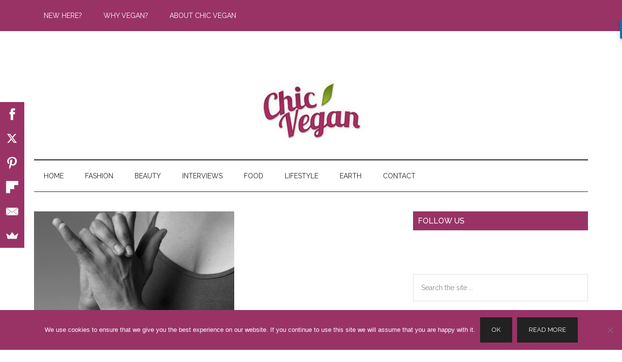

--- FILE ---
content_type: text/html; charset=UTF-8
request_url: https://www.chicvegan.com/traditional-nature-cure-for-health-and-wellbeing/
body_size: 17097
content:
<!DOCTYPE html>
<html lang="en-US">
<head >
<meta charset="UTF-8" />
<meta name="viewport" content="width=device-width, initial-scale=1" />
<meta name='robots' content='index, follow, max-image-preview:large, max-snippet:-1, max-video-preview:-1' />
	<style>img:is([sizes="auto" i], [sizes^="auto," i]) { contain-intrinsic-size: 3000px 1500px }</style>
	
			<style type="text/css">
				.slide-excerpt { width: 100%; }
				.slide-excerpt { bottom: 0; }
				.slide-excerpt { left: 0; }
				.flexslider { max-width: 750px; max-height: 420px; }
				.slide-image { max-height: 420px; }
			</style>
			<style type="text/css">
				@media only screen
				and (min-device-width : 320px)
				and (max-device-width : 480px) {
					.slide-excerpt { display: none !important; }
				}
			</style> 
	<!-- This site is optimized with the Yoast SEO plugin v26.8 - https://yoast.com/product/yoast-seo-wordpress/ -->
	<title>Traditional Nature Cure for Health and Wellbeing - Chic Vegan</title>
	<link rel="canonical" href="https://www.chicvegan.com/traditional-nature-cure-for-health-and-wellbeing/" />
	<meta property="og:locale" content="en_US" />
	<meta property="og:type" content="article" />
	<meta property="og:title" content="Traditional Nature Cure for Health and Wellbeing - Chic Vegan" />
	<meta property="og:description" content="Have you heard of nature cure? While the concept was first developed over a century ago, it remains relevant today for our health and well-being, as both a way of life and a concept of healing. What is Nature Cure? Nature cure reminds us that the healthy human body has the ability to heal itself [&hellip;]" />
	<meta property="og:url" content="https://www.chicvegan.com/traditional-nature-cure-for-health-and-wellbeing/" />
	<meta property="og:site_name" content="Chic Vegan" />
	<meta property="article:published_time" content="2013-01-25T11:00:07+00:00" />
	<meta property="article:modified_time" content="2013-01-25T11:00:43+00:00" />
	<meta property="og:image" content="https://www.chicvegan.com/wp-content/uploads/2013/01/yogamudra_sxc_senge-412-x-616.jpg" />
	<meta property="og:image:width" content="412" />
	<meta property="og:image:height" content="616" />
	<meta property="og:image:type" content="image/jpeg" />
	<meta name="author" content="Jodie" />
	<meta name="twitter:label1" content="Written by" />
	<meta name="twitter:data1" content="Jodie" />
	<meta name="twitter:label2" content="Est. reading time" />
	<meta name="twitter:data2" content="2 minutes" />
	<script type="application/ld+json" class="yoast-schema-graph">{"@context":"https://schema.org","@graph":[{"@type":"Article","@id":"https://www.chicvegan.com/traditional-nature-cure-for-health-and-wellbeing/#article","isPartOf":{"@id":"https://www.chicvegan.com/traditional-nature-cure-for-health-and-wellbeing/"},"author":{"name":"Jodie","@id":"https://www.chicvegan.com/#/schema/person/7181a310593169f31231fc91c5ccf45f"},"headline":"Traditional Nature Cure for Health and Wellbeing","datePublished":"2013-01-25T11:00:07+00:00","dateModified":"2013-01-25T11:00:43+00:00","mainEntityOfPage":{"@id":"https://www.chicvegan.com/traditional-nature-cure-for-health-and-wellbeing/"},"wordCount":491,"commentCount":3,"image":{"@id":"https://www.chicvegan.com/traditional-nature-cure-for-health-and-wellbeing/#primaryimage"},"thumbnailUrl":"https://www.chicvegan.com/wp-content/uploads/2013/01/yogamudra_sxc_senge-412-x-616.jpg","keywords":["exercise","featured","food","natural skincare","nature cure","sunshine","wellbeing"],"articleSection":["Lifestyle"],"inLanguage":"en-US","potentialAction":[{"@type":"CommentAction","name":"Comment","target":["https://www.chicvegan.com/traditional-nature-cure-for-health-and-wellbeing/#respond"]}]},{"@type":"WebPage","@id":"https://www.chicvegan.com/traditional-nature-cure-for-health-and-wellbeing/","url":"https://www.chicvegan.com/traditional-nature-cure-for-health-and-wellbeing/","name":"Traditional Nature Cure for Health and Wellbeing - Chic Vegan","isPartOf":{"@id":"https://www.chicvegan.com/#website"},"primaryImageOfPage":{"@id":"https://www.chicvegan.com/traditional-nature-cure-for-health-and-wellbeing/#primaryimage"},"image":{"@id":"https://www.chicvegan.com/traditional-nature-cure-for-health-and-wellbeing/#primaryimage"},"thumbnailUrl":"https://www.chicvegan.com/wp-content/uploads/2013/01/yogamudra_sxc_senge-412-x-616.jpg","datePublished":"2013-01-25T11:00:07+00:00","dateModified":"2013-01-25T11:00:43+00:00","author":{"@id":"https://www.chicvegan.com/#/schema/person/7181a310593169f31231fc91c5ccf45f"},"breadcrumb":{"@id":"https://www.chicvegan.com/traditional-nature-cure-for-health-and-wellbeing/#breadcrumb"},"inLanguage":"en-US","potentialAction":[{"@type":"ReadAction","target":["https://www.chicvegan.com/traditional-nature-cure-for-health-and-wellbeing/"]}]},{"@type":"ImageObject","inLanguage":"en-US","@id":"https://www.chicvegan.com/traditional-nature-cure-for-health-and-wellbeing/#primaryimage","url":"https://www.chicvegan.com/wp-content/uploads/2013/01/yogamudra_sxc_senge-412-x-616.jpg","contentUrl":"https://www.chicvegan.com/wp-content/uploads/2013/01/yogamudra_sxc_senge-412-x-616.jpg","width":412,"height":616},{"@type":"BreadcrumbList","@id":"https://www.chicvegan.com/traditional-nature-cure-for-health-and-wellbeing/#breadcrumb","itemListElement":[{"@type":"ListItem","position":1,"name":"Home","item":"https://www.chicvegan.com/"},{"@type":"ListItem","position":2,"name":"Traditional Nature Cure for Health and Wellbeing"}]},{"@type":"WebSite","@id":"https://www.chicvegan.com/#website","url":"https://www.chicvegan.com/","name":"Chic Vegan","description":"Vegan and Fabulous!","potentialAction":[{"@type":"SearchAction","target":{"@type":"EntryPoint","urlTemplate":"https://www.chicvegan.com/?s={search_term_string}"},"query-input":{"@type":"PropertyValueSpecification","valueRequired":true,"valueName":"search_term_string"}}],"inLanguage":"en-US"},{"@type":"Person","@id":"https://www.chicvegan.com/#/schema/person/7181a310593169f31231fc91c5ccf45f","name":"Jodie","image":{"@type":"ImageObject","inLanguage":"en-US","@id":"https://www.chicvegan.com/#/schema/person/image/","url":"https://secure.gravatar.com/avatar/f6b8866ee0f0d82c5be58c6b69dd68b91ac922a2a7bdbd21fff085b03ec10b69?s=96&d=identicon&r=g","contentUrl":"https://secure.gravatar.com/avatar/f6b8866ee0f0d82c5be58c6b69dd68b91ac922a2a7bdbd21fff085b03ec10b69?s=96&d=identicon&r=g","caption":"Jodie"},"description":"Jodie is a writer, researcher and nutritional medicine student. Hailing from Australia, she moved to the United States with her husband in 2011. A veghead for over 15 years, Jodie enjoys writing on vegan food, nutrition, health and wellness topics. She loves yoga, hiking, swimming, reading novels and cookbooks, red wine, dark chocolate, traveling (especially if it's back to the beach) and, perhaps most passionately, tea.","url":"https://www.chicvegan.com/author/jodie/"}]}</script>
	<!-- / Yoast SEO plugin. -->


<link rel='dns-prefetch' href='//www.google.com' />
<link rel='dns-prefetch' href='//secure.gravatar.com' />
<link rel='dns-prefetch' href='//stats.wp.com' />
<link rel='dns-prefetch' href='//fonts.googleapis.com' />
<link rel='dns-prefetch' href='//v0.wordpress.com' />
<link rel="alternate" type="application/rss+xml" title="Chic Vegan &raquo; Feed" href="https://feeds.feedburner.com/ChicVegan" />
<link rel="alternate" type="application/rss+xml" title="Chic Vegan &raquo; Comments Feed" href="https://www.chicvegan.com/comments/feed/" />
<link rel="alternate" type="application/rss+xml" title="Chic Vegan &raquo; Traditional Nature Cure for Health and Wellbeing Comments Feed" href="https://www.chicvegan.com/traditional-nature-cure-for-health-and-wellbeing/feed/" />
<script>(()=>{"use strict";const e=[400,500,600,700,800,900],t=e=>`wprm-min-${e}`,n=e=>`wprm-max-${e}`,s=new Set,o="ResizeObserver"in window,r=o?new ResizeObserver((e=>{for(const t of e)c(t.target)})):null,i=.5/(window.devicePixelRatio||1);function c(s){const o=s.getBoundingClientRect().width||0;for(let r=0;r<e.length;r++){const c=e[r],a=o<=c+i;o>c+i?s.classList.add(t(c)):s.classList.remove(t(c)),a?s.classList.add(n(c)):s.classList.remove(n(c))}}function a(e){s.has(e)||(s.add(e),r&&r.observe(e),c(e))}!function(e=document){e.querySelectorAll(".wprm-recipe").forEach(a)}();if(new MutationObserver((e=>{for(const t of e)for(const e of t.addedNodes)e instanceof Element&&(e.matches?.(".wprm-recipe")&&a(e),e.querySelectorAll?.(".wprm-recipe").forEach(a))})).observe(document.documentElement,{childList:!0,subtree:!0}),!o){let e=0;addEventListener("resize",(()=>{e&&cancelAnimationFrame(e),e=requestAnimationFrame((()=>s.forEach(c)))}),{passive:!0})}})();</script>		<!-- This site uses the Google Analytics by ExactMetrics plugin v8.8.0 - Using Analytics tracking - https://www.exactmetrics.com/ -->
		<!-- Note: ExactMetrics is not currently configured on this site. The site owner needs to authenticate with Google Analytics in the ExactMetrics settings panel. -->
					<!-- No tracking code set -->
				<!-- / Google Analytics by ExactMetrics -->
		<script type="text/javascript">
/* <![CDATA[ */
window._wpemojiSettings = {"baseUrl":"https:\/\/s.w.org\/images\/core\/emoji\/16.0.1\/72x72\/","ext":".png","svgUrl":"https:\/\/s.w.org\/images\/core\/emoji\/16.0.1\/svg\/","svgExt":".svg","source":{"concatemoji":"https:\/\/www.chicvegan.com\/wp-includes\/js\/wp-emoji-release.min.js?ver=6.8.3"}};
/*! This file is auto-generated */
!function(s,n){var o,i,e;function c(e){try{var t={supportTests:e,timestamp:(new Date).valueOf()};sessionStorage.setItem(o,JSON.stringify(t))}catch(e){}}function p(e,t,n){e.clearRect(0,0,e.canvas.width,e.canvas.height),e.fillText(t,0,0);var t=new Uint32Array(e.getImageData(0,0,e.canvas.width,e.canvas.height).data),a=(e.clearRect(0,0,e.canvas.width,e.canvas.height),e.fillText(n,0,0),new Uint32Array(e.getImageData(0,0,e.canvas.width,e.canvas.height).data));return t.every(function(e,t){return e===a[t]})}function u(e,t){e.clearRect(0,0,e.canvas.width,e.canvas.height),e.fillText(t,0,0);for(var n=e.getImageData(16,16,1,1),a=0;a<n.data.length;a++)if(0!==n.data[a])return!1;return!0}function f(e,t,n,a){switch(t){case"flag":return n(e,"\ud83c\udff3\ufe0f\u200d\u26a7\ufe0f","\ud83c\udff3\ufe0f\u200b\u26a7\ufe0f")?!1:!n(e,"\ud83c\udde8\ud83c\uddf6","\ud83c\udde8\u200b\ud83c\uddf6")&&!n(e,"\ud83c\udff4\udb40\udc67\udb40\udc62\udb40\udc65\udb40\udc6e\udb40\udc67\udb40\udc7f","\ud83c\udff4\u200b\udb40\udc67\u200b\udb40\udc62\u200b\udb40\udc65\u200b\udb40\udc6e\u200b\udb40\udc67\u200b\udb40\udc7f");case"emoji":return!a(e,"\ud83e\udedf")}return!1}function g(e,t,n,a){var r="undefined"!=typeof WorkerGlobalScope&&self instanceof WorkerGlobalScope?new OffscreenCanvas(300,150):s.createElement("canvas"),o=r.getContext("2d",{willReadFrequently:!0}),i=(o.textBaseline="top",o.font="600 32px Arial",{});return e.forEach(function(e){i[e]=t(o,e,n,a)}),i}function t(e){var t=s.createElement("script");t.src=e,t.defer=!0,s.head.appendChild(t)}"undefined"!=typeof Promise&&(o="wpEmojiSettingsSupports",i=["flag","emoji"],n.supports={everything:!0,everythingExceptFlag:!0},e=new Promise(function(e){s.addEventListener("DOMContentLoaded",e,{once:!0})}),new Promise(function(t){var n=function(){try{var e=JSON.parse(sessionStorage.getItem(o));if("object"==typeof e&&"number"==typeof e.timestamp&&(new Date).valueOf()<e.timestamp+604800&&"object"==typeof e.supportTests)return e.supportTests}catch(e){}return null}();if(!n){if("undefined"!=typeof Worker&&"undefined"!=typeof OffscreenCanvas&&"undefined"!=typeof URL&&URL.createObjectURL&&"undefined"!=typeof Blob)try{var e="postMessage("+g.toString()+"("+[JSON.stringify(i),f.toString(),p.toString(),u.toString()].join(",")+"));",a=new Blob([e],{type:"text/javascript"}),r=new Worker(URL.createObjectURL(a),{name:"wpTestEmojiSupports"});return void(r.onmessage=function(e){c(n=e.data),r.terminate(),t(n)})}catch(e){}c(n=g(i,f,p,u))}t(n)}).then(function(e){for(var t in e)n.supports[t]=e[t],n.supports.everything=n.supports.everything&&n.supports[t],"flag"!==t&&(n.supports.everythingExceptFlag=n.supports.everythingExceptFlag&&n.supports[t]);n.supports.everythingExceptFlag=n.supports.everythingExceptFlag&&!n.supports.flag,n.DOMReady=!1,n.readyCallback=function(){n.DOMReady=!0}}).then(function(){return e}).then(function(){var e;n.supports.everything||(n.readyCallback(),(e=n.source||{}).concatemoji?t(e.concatemoji):e.wpemoji&&e.twemoji&&(t(e.twemoji),t(e.wpemoji)))}))}((window,document),window._wpemojiSettings);
/* ]]> */
</script>
<link rel='stylesheet' id='jetpack_related-posts-css' href='https://www.chicvegan.com/wp-content/plugins/jetpack/modules/related-posts/related-posts.css?ver=20240116' type='text/css' media='all' />
<link rel='stylesheet' id='magazine-pro-css' href='https://www.chicvegan.com/wp-content/themes/magazine-pro/style.css?ver=3.2.3' type='text/css' media='all' />
<style id='magazine-pro-inline-css' type='text/css'>


		button:focus,
		button:hover,
		input[type="button"]:focus,
		input[type="button"]:hover,
		input[type="reset"]:focus,
		input[type="reset"]:hover,
		input[type="submit"]:focus,
		input[type="submit"]:hover,
		.archive-pagination li a:focus,
		.archive-pagination li a:hover,
		.archive-pagination li.active a,
		.button:focus,
		.button:hover,
		.entry-content .button:focus,
		.entry-content .button:hover,
		.home-middle a.more-link:focus,
		.home-middle a.more-link:hover,
		.home-top a.more-link:focus,
		.home-top a.more-link:hover,
		.js .content .home-middle a .entry-time,
		.js .content .home-top a .entry-time,
		.sidebar .tagcloud a:focus,
		.sidebar .tagcloud a:hover,
		.widget-area .enews-widget input[type="submit"] {
			background-color: #993366;
			color: #ffffff;
		}

		.menu-toggle:focus,
		.menu-toggle:hover,
		.nav-primary .genesis-nav-menu a:focus,
		.nav-primary .genesis-nav-menu a:hover,
		.nav-primary .sub-menu a:focus,
		.nav-primary .sub-menu a:hover,
		.nav-primary .genesis-nav-menu .current-menu-item > a,
		.nav-primary .genesis-nav-menu .sub-menu .current-menu-item > a:focus,
		.nav-primary .genesis-nav-menu .sub-menu .current-menu-item > a:hover,
		.nav-primary .genesis-nav-menu a:focus,
		.nav-primary .genesis-nav-menu a:hover,
		.nav-primary .sub-menu a:focus,
		.nav-primary .sub-menu a:hover,
		.nav-primary .genesis-nav-menu .current-menu-item > a,
		.nav-primary .sub-menu-toggle:focus,
		.nav-primary .sub-menu-toggle:hover {
			color: #993366;
		}

		@media only screen and (max-width: 840px) {
			nav.nav-primary .sub-menu-toggle:focus,
			nav.nav-primary .sub-menu-toggle:hover,
			nav.nav-primary.genesis-responsive-menu .genesis-nav-menu a:focus,
			nav.nav-primary.genesis-responsive-menu .genesis-nav-menu a:hover,
			nav.nav-primary.genesis-responsive-menu .genesis-nav-menu .sub-menu a:focus,
			nav.nav-primary.genesis-responsive-menu .genesis-nav-menu .sub-menu a:hover,
			#genesis-mobile-nav-primary:focus,
			#genesis-mobile-nav-primary:hover {
				color: #993366;
			}
		}

		


		a:focus,
		a:hover,
		.entry-content a,
		.entry-title a:focus,
		.entry-title a:hover,
		.genesis-nav-menu a:focus,
		.genesis-nav-menu a:hover,
		.genesis-nav-menu .current-menu-item > a,
		.genesis-nav-menu .sub-menu .current-menu-item > a:focus,
		.genesis-nav-menu .sub-menu .current-menu-item > a:hover,
		.menu-toggle:focus,
		.menu-toggle:hover,
		.sub-menu-toggle:focus,
		.sub-menu-toggle:hover {
			color: #993366;
		}
		
</style>
<style id='wp-emoji-styles-inline-css' type='text/css'>

	img.wp-smiley, img.emoji {
		display: inline !important;
		border: none !important;
		box-shadow: none !important;
		height: 1em !important;
		width: 1em !important;
		margin: 0 0.07em !important;
		vertical-align: -0.1em !important;
		background: none !important;
		padding: 0 !important;
	}
</style>
<link rel='stylesheet' id='wp-block-library-css' href='https://www.chicvegan.com/wp-includes/css/dist/block-library/style.min.css?ver=6.8.3' type='text/css' media='all' />
<style id='classic-theme-styles-inline-css' type='text/css'>
/*! This file is auto-generated */
.wp-block-button__link{color:#fff;background-color:#32373c;border-radius:9999px;box-shadow:none;text-decoration:none;padding:calc(.667em + 2px) calc(1.333em + 2px);font-size:1.125em}.wp-block-file__button{background:#32373c;color:#fff;text-decoration:none}
</style>
<link rel='stylesheet' id='mediaelement-css' href='https://www.chicvegan.com/wp-includes/js/mediaelement/mediaelementplayer-legacy.min.css?ver=4.2.17' type='text/css' media='all' />
<link rel='stylesheet' id='wp-mediaelement-css' href='https://www.chicvegan.com/wp-includes/js/mediaelement/wp-mediaelement.min.css?ver=6.8.3' type='text/css' media='all' />
<style id='jetpack-sharing-buttons-style-inline-css' type='text/css'>
.jetpack-sharing-buttons__services-list{display:flex;flex-direction:row;flex-wrap:wrap;gap:0;list-style-type:none;margin:5px;padding:0}.jetpack-sharing-buttons__services-list.has-small-icon-size{font-size:12px}.jetpack-sharing-buttons__services-list.has-normal-icon-size{font-size:16px}.jetpack-sharing-buttons__services-list.has-large-icon-size{font-size:24px}.jetpack-sharing-buttons__services-list.has-huge-icon-size{font-size:36px}@media print{.jetpack-sharing-buttons__services-list{display:none!important}}.editor-styles-wrapper .wp-block-jetpack-sharing-buttons{gap:0;padding-inline-start:0}ul.jetpack-sharing-buttons__services-list.has-background{padding:1.25em 2.375em}
</style>
<link rel='stylesheet' id='wprm-public-css' href='https://www.chicvegan.com/wp-content/plugins/wp-recipe-maker/dist/public-legacy.css?ver=10.3.2' type='text/css' media='all' />
<style id='global-styles-inline-css' type='text/css'>
:root{--wp--preset--aspect-ratio--square: 1;--wp--preset--aspect-ratio--4-3: 4/3;--wp--preset--aspect-ratio--3-4: 3/4;--wp--preset--aspect-ratio--3-2: 3/2;--wp--preset--aspect-ratio--2-3: 2/3;--wp--preset--aspect-ratio--16-9: 16/9;--wp--preset--aspect-ratio--9-16: 9/16;--wp--preset--color--black: #000000;--wp--preset--color--cyan-bluish-gray: #abb8c3;--wp--preset--color--white: #ffffff;--wp--preset--color--pale-pink: #f78da7;--wp--preset--color--vivid-red: #cf2e2e;--wp--preset--color--luminous-vivid-orange: #ff6900;--wp--preset--color--luminous-vivid-amber: #fcb900;--wp--preset--color--light-green-cyan: #7bdcb5;--wp--preset--color--vivid-green-cyan: #00d084;--wp--preset--color--pale-cyan-blue: #8ed1fc;--wp--preset--color--vivid-cyan-blue: #0693e3;--wp--preset--color--vivid-purple: #9b51e0;--wp--preset--gradient--vivid-cyan-blue-to-vivid-purple: linear-gradient(135deg,rgba(6,147,227,1) 0%,rgb(155,81,224) 100%);--wp--preset--gradient--light-green-cyan-to-vivid-green-cyan: linear-gradient(135deg,rgb(122,220,180) 0%,rgb(0,208,130) 100%);--wp--preset--gradient--luminous-vivid-amber-to-luminous-vivid-orange: linear-gradient(135deg,rgba(252,185,0,1) 0%,rgba(255,105,0,1) 100%);--wp--preset--gradient--luminous-vivid-orange-to-vivid-red: linear-gradient(135deg,rgba(255,105,0,1) 0%,rgb(207,46,46) 100%);--wp--preset--gradient--very-light-gray-to-cyan-bluish-gray: linear-gradient(135deg,rgb(238,238,238) 0%,rgb(169,184,195) 100%);--wp--preset--gradient--cool-to-warm-spectrum: linear-gradient(135deg,rgb(74,234,220) 0%,rgb(151,120,209) 20%,rgb(207,42,186) 40%,rgb(238,44,130) 60%,rgb(251,105,98) 80%,rgb(254,248,76) 100%);--wp--preset--gradient--blush-light-purple: linear-gradient(135deg,rgb(255,206,236) 0%,rgb(152,150,240) 100%);--wp--preset--gradient--blush-bordeaux: linear-gradient(135deg,rgb(254,205,165) 0%,rgb(254,45,45) 50%,rgb(107,0,62) 100%);--wp--preset--gradient--luminous-dusk: linear-gradient(135deg,rgb(255,203,112) 0%,rgb(199,81,192) 50%,rgb(65,88,208) 100%);--wp--preset--gradient--pale-ocean: linear-gradient(135deg,rgb(255,245,203) 0%,rgb(182,227,212) 50%,rgb(51,167,181) 100%);--wp--preset--gradient--electric-grass: linear-gradient(135deg,rgb(202,248,128) 0%,rgb(113,206,126) 100%);--wp--preset--gradient--midnight: linear-gradient(135deg,rgb(2,3,129) 0%,rgb(40,116,252) 100%);--wp--preset--font-size--small: 13px;--wp--preset--font-size--medium: 20px;--wp--preset--font-size--large: 36px;--wp--preset--font-size--x-large: 42px;--wp--preset--spacing--20: 0.44rem;--wp--preset--spacing--30: 0.67rem;--wp--preset--spacing--40: 1rem;--wp--preset--spacing--50: 1.5rem;--wp--preset--spacing--60: 2.25rem;--wp--preset--spacing--70: 3.38rem;--wp--preset--spacing--80: 5.06rem;--wp--preset--shadow--natural: 6px 6px 9px rgba(0, 0, 0, 0.2);--wp--preset--shadow--deep: 12px 12px 50px rgba(0, 0, 0, 0.4);--wp--preset--shadow--sharp: 6px 6px 0px rgba(0, 0, 0, 0.2);--wp--preset--shadow--outlined: 6px 6px 0px -3px rgba(255, 255, 255, 1), 6px 6px rgba(0, 0, 0, 1);--wp--preset--shadow--crisp: 6px 6px 0px rgba(0, 0, 0, 1);}:where(.is-layout-flex){gap: 0.5em;}:where(.is-layout-grid){gap: 0.5em;}body .is-layout-flex{display: flex;}.is-layout-flex{flex-wrap: wrap;align-items: center;}.is-layout-flex > :is(*, div){margin: 0;}body .is-layout-grid{display: grid;}.is-layout-grid > :is(*, div){margin: 0;}:where(.wp-block-columns.is-layout-flex){gap: 2em;}:where(.wp-block-columns.is-layout-grid){gap: 2em;}:where(.wp-block-post-template.is-layout-flex){gap: 1.25em;}:where(.wp-block-post-template.is-layout-grid){gap: 1.25em;}.has-black-color{color: var(--wp--preset--color--black) !important;}.has-cyan-bluish-gray-color{color: var(--wp--preset--color--cyan-bluish-gray) !important;}.has-white-color{color: var(--wp--preset--color--white) !important;}.has-pale-pink-color{color: var(--wp--preset--color--pale-pink) !important;}.has-vivid-red-color{color: var(--wp--preset--color--vivid-red) !important;}.has-luminous-vivid-orange-color{color: var(--wp--preset--color--luminous-vivid-orange) !important;}.has-luminous-vivid-amber-color{color: var(--wp--preset--color--luminous-vivid-amber) !important;}.has-light-green-cyan-color{color: var(--wp--preset--color--light-green-cyan) !important;}.has-vivid-green-cyan-color{color: var(--wp--preset--color--vivid-green-cyan) !important;}.has-pale-cyan-blue-color{color: var(--wp--preset--color--pale-cyan-blue) !important;}.has-vivid-cyan-blue-color{color: var(--wp--preset--color--vivid-cyan-blue) !important;}.has-vivid-purple-color{color: var(--wp--preset--color--vivid-purple) !important;}.has-black-background-color{background-color: var(--wp--preset--color--black) !important;}.has-cyan-bluish-gray-background-color{background-color: var(--wp--preset--color--cyan-bluish-gray) !important;}.has-white-background-color{background-color: var(--wp--preset--color--white) !important;}.has-pale-pink-background-color{background-color: var(--wp--preset--color--pale-pink) !important;}.has-vivid-red-background-color{background-color: var(--wp--preset--color--vivid-red) !important;}.has-luminous-vivid-orange-background-color{background-color: var(--wp--preset--color--luminous-vivid-orange) !important;}.has-luminous-vivid-amber-background-color{background-color: var(--wp--preset--color--luminous-vivid-amber) !important;}.has-light-green-cyan-background-color{background-color: var(--wp--preset--color--light-green-cyan) !important;}.has-vivid-green-cyan-background-color{background-color: var(--wp--preset--color--vivid-green-cyan) !important;}.has-pale-cyan-blue-background-color{background-color: var(--wp--preset--color--pale-cyan-blue) !important;}.has-vivid-cyan-blue-background-color{background-color: var(--wp--preset--color--vivid-cyan-blue) !important;}.has-vivid-purple-background-color{background-color: var(--wp--preset--color--vivid-purple) !important;}.has-black-border-color{border-color: var(--wp--preset--color--black) !important;}.has-cyan-bluish-gray-border-color{border-color: var(--wp--preset--color--cyan-bluish-gray) !important;}.has-white-border-color{border-color: var(--wp--preset--color--white) !important;}.has-pale-pink-border-color{border-color: var(--wp--preset--color--pale-pink) !important;}.has-vivid-red-border-color{border-color: var(--wp--preset--color--vivid-red) !important;}.has-luminous-vivid-orange-border-color{border-color: var(--wp--preset--color--luminous-vivid-orange) !important;}.has-luminous-vivid-amber-border-color{border-color: var(--wp--preset--color--luminous-vivid-amber) !important;}.has-light-green-cyan-border-color{border-color: var(--wp--preset--color--light-green-cyan) !important;}.has-vivid-green-cyan-border-color{border-color: var(--wp--preset--color--vivid-green-cyan) !important;}.has-pale-cyan-blue-border-color{border-color: var(--wp--preset--color--pale-cyan-blue) !important;}.has-vivid-cyan-blue-border-color{border-color: var(--wp--preset--color--vivid-cyan-blue) !important;}.has-vivid-purple-border-color{border-color: var(--wp--preset--color--vivid-purple) !important;}.has-vivid-cyan-blue-to-vivid-purple-gradient-background{background: var(--wp--preset--gradient--vivid-cyan-blue-to-vivid-purple) !important;}.has-light-green-cyan-to-vivid-green-cyan-gradient-background{background: var(--wp--preset--gradient--light-green-cyan-to-vivid-green-cyan) !important;}.has-luminous-vivid-amber-to-luminous-vivid-orange-gradient-background{background: var(--wp--preset--gradient--luminous-vivid-amber-to-luminous-vivid-orange) !important;}.has-luminous-vivid-orange-to-vivid-red-gradient-background{background: var(--wp--preset--gradient--luminous-vivid-orange-to-vivid-red) !important;}.has-very-light-gray-to-cyan-bluish-gray-gradient-background{background: var(--wp--preset--gradient--very-light-gray-to-cyan-bluish-gray) !important;}.has-cool-to-warm-spectrum-gradient-background{background: var(--wp--preset--gradient--cool-to-warm-spectrum) !important;}.has-blush-light-purple-gradient-background{background: var(--wp--preset--gradient--blush-light-purple) !important;}.has-blush-bordeaux-gradient-background{background: var(--wp--preset--gradient--blush-bordeaux) !important;}.has-luminous-dusk-gradient-background{background: var(--wp--preset--gradient--luminous-dusk) !important;}.has-pale-ocean-gradient-background{background: var(--wp--preset--gradient--pale-ocean) !important;}.has-electric-grass-gradient-background{background: var(--wp--preset--gradient--electric-grass) !important;}.has-midnight-gradient-background{background: var(--wp--preset--gradient--midnight) !important;}.has-small-font-size{font-size: var(--wp--preset--font-size--small) !important;}.has-medium-font-size{font-size: var(--wp--preset--font-size--medium) !important;}.has-large-font-size{font-size: var(--wp--preset--font-size--large) !important;}.has-x-large-font-size{font-size: var(--wp--preset--font-size--x-large) !important;}
:where(.wp-block-post-template.is-layout-flex){gap: 1.25em;}:where(.wp-block-post-template.is-layout-grid){gap: 1.25em;}
:where(.wp-block-columns.is-layout-flex){gap: 2em;}:where(.wp-block-columns.is-layout-grid){gap: 2em;}
:root :where(.wp-block-pullquote){font-size: 1.5em;line-height: 1.6;}
</style>
<link rel='stylesheet' id='contact-form-7-css' href='https://www.chicvegan.com/wp-content/plugins/contact-form-7/includes/css/styles.css?ver=6.1.4' type='text/css' media='all' />
<link rel='stylesheet' id='cookie-notice-front-css' href='https://www.chicvegan.com/wp-content/plugins/cookie-notice/css/front.min.css?ver=2.5.11' type='text/css' media='all' />
<link rel='stylesheet' id='gdpr-css' href='https://www.chicvegan.com/wp-content/plugins/gdpr/dist/css/public.css?ver=2.1.2' type='text/css' media='all' />
<link rel='stylesheet' id='wprm-template-css' href='https://www.chicvegan.com/wp-content/plugins/wp-recipe-maker/templates/recipe/legacy/simple/simple.min.css?ver=10.3.2' type='text/css' media='all' />
<link rel='stylesheet' id='dashicons-css' href='https://www.chicvegan.com/wp-includes/css/dashicons.min.css?ver=6.8.3' type='text/css' media='all' />
<link rel='stylesheet' id='google-fonts-css' href='//fonts.googleapis.com/css?family=Roboto%3A300%2C400%7CRaleway%3A400%2C500%2C900&#038;ver=3.2.3' type='text/css' media='all' />
<link rel='stylesheet' id='slider_styles-css' href='https://www.chicvegan.com/wp-content/plugins/genesis-responsive-slider/assets/style.css?ver=1.0.1' type='text/css' media='all' />
<script type="text/javascript" id="jetpack_related-posts-js-extra">
/* <![CDATA[ */
var related_posts_js_options = {"post_heading":"h4"};
/* ]]> */
</script>
<script type="text/javascript" src="https://www.chicvegan.com/wp-content/plugins/jetpack/_inc/build/related-posts/related-posts.min.js?ver=20240116" id="jetpack_related-posts-js"></script>
<script type="text/javascript" src="https://www.google.com/recaptcha/api.js?hl=en_US&amp;ver=6.8.3" id="gdpr-recaptcha-js"></script>
<script type="text/javascript" src="https://www.chicvegan.com/wp-includes/js/jquery/jquery.min.js?ver=3.7.1" id="jquery-core-js"></script>
<script type="text/javascript" src="https://www.chicvegan.com/wp-includes/js/jquery/jquery-migrate.min.js?ver=3.4.1" id="jquery-migrate-js"></script>
<script type="text/javascript" id="gdpr-js-extra">
/* <![CDATA[ */
var GDPR = {"ajaxurl":"https:\/\/www.chicvegan.com\/wp-admin\/admin-ajax.php","logouturl":"","i18n":{"aborting":"Aborting","logging_out":"You are being logged out.","continue":"Continue","cancel":"Cancel","ok":"OK","close_account":"Close your account?","close_account_warning":"Your account will be closed and all data will be permanently deleted and cannot be recovered. Are you sure?","are_you_sure":"Are you sure?","policy_disagree":"By disagreeing you will no longer have access to our site and will be logged out."},"is_user_logged_in":"","refresh":"1"};
/* ]]> */
</script>
<script type="text/javascript" src="https://www.chicvegan.com/wp-content/plugins/gdpr/dist/js/public.js?ver=2.1.2" id="gdpr-js"></script>
<script type="text/javascript" src="https://www.chicvegan.com/wp-content/themes/magazine-pro/js/entry-date.js?ver=1.0.0" id="magazine-entry-date-js"></script>
<link rel="https://api.w.org/" href="https://www.chicvegan.com/wp-json/" /><link rel="alternate" title="JSON" type="application/json" href="https://www.chicvegan.com/wp-json/wp/v2/posts/10453" /><link rel="EditURI" type="application/rsd+xml" title="RSD" href="https://www.chicvegan.com/xmlrpc.php?rsd" />
<meta name="generator" content="WordPress 6.8.3" />
<link rel='shortlink' href='https://wp.me/p889cy-2IB' />
<link rel="alternate" title="oEmbed (JSON)" type="application/json+oembed" href="https://www.chicvegan.com/wp-json/oembed/1.0/embed?url=https%3A%2F%2Fwww.chicvegan.com%2Ftraditional-nature-cure-for-health-and-wellbeing%2F" />
<link rel="alternate" title="oEmbed (XML)" type="text/xml+oembed" href="https://www.chicvegan.com/wp-json/oembed/1.0/embed?url=https%3A%2F%2Fwww.chicvegan.com%2Ftraditional-nature-cure-for-health-and-wellbeing%2F&#038;format=xml" />
<style type="text/css"> html body .wprm-recipe-container { color: #333333; } html body .wprm-recipe-container a.wprm-recipe-print { color: #333333; } html body .wprm-recipe-container a.wprm-recipe-print:hover { color: #333333; } html body .wprm-recipe-container .wprm-recipe { background-color: #ffffff; } html body .wprm-recipe-container .wprm-recipe { border-color: #aaaaaa; } html body .wprm-recipe-container .wprm-recipe-tastefully-simple .wprm-recipe-time-container { border-color: #aaaaaa; } html body .wprm-recipe-container .wprm-recipe .wprm-color-border { border-color: #aaaaaa; } html body .wprm-recipe-container a { color: #993366; } html body .wprm-recipe-container .wprm-recipe-tastefully-simple .wprm-recipe-name { color: #993366; } html body .wprm-recipe-container .wprm-recipe-tastefully-simple .wprm-recipe-header { color: #993366; } html body .wprm-recipe-container h1 { color: #993366; } html body .wprm-recipe-container h2 { color: #993366; } html body .wprm-recipe-container h3 { color: #993366; } html body .wprm-recipe-container h4 { color: #993366; } html body .wprm-recipe-container h5 { color: #993366; } html body .wprm-recipe-container h6 { color: #993366; } html body .wprm-recipe-container svg path { fill: #aaaaaa; } html body .wprm-recipe-container svg rect { fill: #aaaaaa; } html body .wprm-recipe-container svg polygon { stroke: #aaaaaa; } html body .wprm-recipe-container .wprm-rating-star-full svg polygon { fill: #aaaaaa; } html body .wprm-recipe-container .wprm-recipe .wprm-color-accent { background-color: #2c3e50; } html body .wprm-recipe-container .wprm-recipe .wprm-color-accent { color: #ffffff; } html body .wprm-recipe-container .wprm-recipe .wprm-color-accent a.wprm-recipe-print { color: #ffffff; } html body .wprm-recipe-container .wprm-recipe .wprm-color-accent a.wprm-recipe-print:hover { color: #ffffff; } html body .wprm-recipe-container .wprm-recipe-colorful .wprm-recipe-header { background-color: #2c3e50; } html body .wprm-recipe-container .wprm-recipe-colorful .wprm-recipe-header { color: #ffffff; } html body .wprm-recipe-container .wprm-recipe-colorful .wprm-recipe-meta > div { background-color: #993366; } html body .wprm-recipe-container .wprm-recipe-colorful .wprm-recipe-meta > div { color: #ffffff; } html body .wprm-recipe-container .wprm-recipe-colorful .wprm-recipe-meta > div a.wprm-recipe-print { color: #ffffff; } html body .wprm-recipe-container .wprm-recipe-colorful .wprm-recipe-meta > div a.wprm-recipe-print:hover { color: #ffffff; } .wprm-rating-star svg polygon { stroke: #aaaaaa; } .wprm-rating-star.wprm-rating-star-full svg polygon { fill: #aaaaaa; } html body .wprm-recipe-container .wprm-recipe-instruction-image { text-align: left; } html body .wprm-recipe-container li.wprm-recipe-ingredient { list-style-type: disc; } html body .wprm-recipe-container li.wprm-recipe-instruction { list-style-type: decimal; } .tippy-box[data-theme~="wprm"] { background-color: #333333; color: #FFFFFF; } .tippy-box[data-theme~="wprm"][data-placement^="top"] > .tippy-arrow::before { border-top-color: #333333; } .tippy-box[data-theme~="wprm"][data-placement^="bottom"] > .tippy-arrow::before { border-bottom-color: #333333; } .tippy-box[data-theme~="wprm"][data-placement^="left"] > .tippy-arrow::before { border-left-color: #333333; } .tippy-box[data-theme~="wprm"][data-placement^="right"] > .tippy-arrow::before { border-right-color: #333333; } .tippy-box[data-theme~="wprm"] a { color: #FFFFFF; } .wprm-comment-rating svg { width: 18px !important; height: 18px !important; } img.wprm-comment-rating { width: 90px !important; height: 18px !important; } body { --comment-rating-star-color: #343434; } body { --wprm-popup-font-size: 16px; } body { --wprm-popup-background: #ffffff; } body { --wprm-popup-title: #000000; } body { --wprm-popup-content: #444444; } body { --wprm-popup-button-background: #444444; } body { --wprm-popup-button-text: #ffffff; } body { --wprm-popup-accent: #747B2D; }</style><style type="text/css">.wprm-glossary-term {color: #5A822B;text-decoration: underline;cursor: help;}</style>	<style>img#wpstats{display:none}</style>
		<link rel="icon" href="https://www.chicvegan.com/favicon.ico" />
<link rel="pingback" href="https://www.chicvegan.com/xmlrpc.php" />
<link rel='stylesheet' href='https://fonts.googleapis.com/css?family=Oswald%3A400%7CRoboto%3A200' type='text/css'>
<!-- Global site tag (gtag.js) - Google Analytics -->
<script async src="https://www.googletagmanager.com/gtag/js?id=UA-28117107-1"></script>
<script>
  window.dataLayer = window.dataLayer || [];
  function gtag(){dataLayer.push(arguments);}
  gtag('js', new Date());

  gtag('config', 'UA-28117107-1');
</script>
<style type="text/css">.site-title a { background: url(https://www.chicvegan.com/wp-content/uploads/2011/09/chicvegan-logo1.png) no-repeat !important; }</style>
<style type="text/css">
</style>
		<style type="text/css" id="wp-custom-css">
			.members-review-notice {display:none}		</style>
		</head>
<body class="wp-singular post-template-default single single-post postid-10453 single-format-standard wp-theme-genesis wp-child-theme-magazine-pro cookies-not-set custom-header header-image header-full-width content-sidebar genesis-breadcrumbs-hidden genesis-footer-widgets-visible primary-nav"><div class="site-container"><ul class="genesis-skip-link"><li><a href="#genesis-content" class="screen-reader-shortcut"> Skip to main content</a></li><li><a href="#genesis-nav-secondary" class="screen-reader-shortcut"> Skip to secondary menu</a></li><li><a href="#genesis-sidebar-primary" class="screen-reader-shortcut"> Skip to primary sidebar</a></li><li><a href="#genesis-footer-widgets" class="screen-reader-shortcut"> Skip to footer</a></li></ul><nav class="nav-primary" aria-label="Main" id="genesis-nav-primary"><div class="wrap"><ul id="menu-top" class="menu genesis-nav-menu menu-primary js-superfish"><li id="menu-item-6463" class="menu-item menu-item-type-post_type menu-item-object-page menu-item-6463"><a href="https://www.chicvegan.com/hello-newbie/" title="Welcome To Chic Vegan"><span >New Here?</span></a></li>
<li id="menu-item-6466" class="menu-item menu-item-type-post_type menu-item-object-page menu-item-6466"><a href="https://www.chicvegan.com/why-vegan-what-is-a-vegan/" title="What is Vegan?"><span >Why Vegan?</span></a></li>
<li id="menu-item-6467" class="menu-item menu-item-type-post_type menu-item-object-page menu-item-6467"><a href="https://www.chicvegan.com/about/"><span >About Chic Vegan</span></a></li>
</ul></div></nav><header class="site-header"><div class="wrap"><div class="title-area"><p class="site-title"><a href="https://www.chicvegan.com/">Chic Vegan</a></p><p class="site-description">Vegan and Fabulous!</p></div></div></header><nav class="nav-secondary" aria-label="Secondary" id="genesis-nav-secondary"><div class="wrap"><ul id="menu-main" class="menu genesis-nav-menu menu-secondary js-superfish"><li id="menu-item-6474" class="menu-item menu-item-type-custom menu-item-object-custom menu-item-home menu-item-6474"><a href="https://www.chicvegan.com"><span >Home</span></a></li>
<li id="menu-item-6468" class="menu-item menu-item-type-taxonomy menu-item-object-category menu-item-6468"><a href="https://www.chicvegan.com/category/veganfashion/" title="Vegan Fashion"><span >Fashion</span></a></li>
<li id="menu-item-7398" class="menu-item menu-item-type-taxonomy menu-item-object-category menu-item-7398"><a href="https://www.chicvegan.com/category/vegancosmetics/" title="Vegan Beauty"><span >Beauty</span></a></li>
<li id="menu-item-7392" class="menu-item menu-item-type-taxonomy menu-item-object-category menu-item-7392"><a href="https://www.chicvegan.com/category/interview-series/" title="Vegan Interviews"><span >Interviews</span></a></li>
<li id="menu-item-6469" class="menu-item menu-item-type-taxonomy menu-item-object-category menu-item-6469"><a href="https://www.chicvegan.com/category/veganfood/" title="Vegan Food"><span >Food</span></a></li>
<li id="menu-item-7394" class="menu-item menu-item-type-taxonomy menu-item-object-category current-post-ancestor current-menu-parent current-post-parent menu-item-7394"><a href="https://www.chicvegan.com/category/healthy-living/" title="Vegan Health"><span >Lifestyle</span></a></li>
<li id="menu-item-7396" class="menu-item menu-item-type-taxonomy menu-item-object-category menu-item-7396"><a href="https://www.chicvegan.com/category/earth/"><span >Earth</span></a></li>
<li id="menu-item-6827" class="menu-item menu-item-type-post_type menu-item-object-page menu-item-6827"><a href="https://www.chicvegan.com/contact/"><span >Contact</span></a></li>
</ul></div></nav><div class="site-inner"><div class="content-sidebar-wrap"><main class="content" id="genesis-content"><img width="412" height="250" src="https://www.chicvegan.com/wp-content/uploads/2013/01/yogamudra_sxc_senge-412-x-616-412x250.jpg" class="attachment-post-image size-post-image wp-post-image" alt="" decoding="async" fetchpriority="high" /><article class="post-10453 post type-post status-publish format-standard has-post-thumbnail category-healthy-living tag-exercise tag-featured tag-food-2 tag-natural-skincare tag-nature-cure tag-sunshine tag-wellbeing entry" aria-label="Traditional Nature Cure for Health and Wellbeing"><header class="entry-header"><h1 class="entry-title">Traditional Nature Cure for Health and Wellbeing</h1>
<p class="entry-meta"><time class="entry-time">January 25, 2013</time> By <span class="entry-author"><a href="https://www.chicvegan.com/author/jodie/" class="entry-author-link" rel="author"><span class="entry-author-name">Jodie</span></a></span>  </p></header><div class="entry-content"><p>Have you heard of nature cure? While the concept was first developed over a century ago, it remains relevant today for our health and well-being, as both a way of life and a concept of healing.</p>
<h3><span style="color: #990033"><strong>What is Nature Cure?</strong></span></h3>
<p>Nature cure reminds us that the healthy human body has the ability to heal itself from within. The &#8216;laws of nature&#8217; in traditional nature cure for optimal health include fresh air, sunshine, exercise, fresh food, hygiene and mental well-being. Pretty simple, right? But sometimes it&#8217;s easy to forget to prioritize these basics, and nature cure may be just the prescription we need.</p>
<h3><span style="color: #990033"><strong>Fresh air and sunshine</strong></span></h3>
<p>It seems obvious, but considering many of us are city dwellers spending the majority of our days in climate-controlled offices and apartments, it&#8217;s an important one to remember. Even through these colder months, bundle up and try to get outside when you the sun is shining – on a lunch break, afternoon walks, or hiking local trails on weekends.</p>
<h3><span style="color: #990033"><strong>Exercise</strong></span></h3>
<p>Medications and diet pills are advertised to us as the magic fix for health issues, but often good nutrition and exercise is the best way to heal. Regular exercise improves digestion, endurance, energy levels, improves our moods and reduces anxiety. Walk or run, swim, climb, dance, practice yoga or pilates, or do at-home fitness routines (<a title="Fitness For Free" href="https://www.chicvegan.com/fitness-for-free/">ChicVegan Dina made a great list of free workouts</a>!). Make it fun and try something new to keep it interesting and sustainable.</p>
<h3><span style="color: #990033"><strong>Fresh Food</strong></span></h3>
<p>Proper nutrition is a major factor in regaining and maintaining health. Following nature cure, we can ditch processed foods, artificial ingredients and chemical additives for a whole foods, plant-based diet. We can also connect with the food production system and know where our food comes from by eating local, seasonal foods from farmer&#8217;s markets, CSA farms, or homegrown produce.</p>
<h3><span style="color: #990033"><strong>Hygiene</strong></span></h3>
<p>Of course, we know all about basic hygiene today. But one issue to be aware of with all the products we use to &#8216;get clean&#8217; is the ingredients they contain. Some chemical-laden body care and beauty products may do more harm than good. We can aim to simplify our routines, and seek out natural organic products (with few ingredients – and ones that we understand) or homemade alternatives (i.e. coconut oil for moisturizer, plant oils for face cleanser, etc).</p>
<h3><span style="color: #990033"><strong>Mental Well-being</strong></span></h3>
<p>Stress and anxiety can cause or worsen many other health issues. Exercise, relaxation (try meditation or yoga), self-care (self massage, dry brushing, baths), and technology “block-outs” (switch off from information overload on the weekend or a couple of hours before bed each night: no TV, phones or the Internet) can all help towards improved mental well-being.</p>
<p>&nbsp;</p>
<p>If you&#8217;re looking to improve your health and well-being, you might find that following the &#8216;laws of nature&#8217; can pave the way and tap into the human body&#8217;s innate tendency to heal itself.</p>
<p>Featured image via <a href="http://www.sxc.hu/profile/senge">senge</a>.</p>

<div id='jp-relatedposts' class='jp-relatedposts' >
	<h3 class="jp-relatedposts-headline"><em>Related</em></h3>
</div><!--<rdf:RDF xmlns:rdf="http://www.w3.org/1999/02/22-rdf-syntax-ns#"
			xmlns:dc="http://purl.org/dc/elements/1.1/"
			xmlns:trackback="http://madskills.com/public/xml/rss/module/trackback/">
		<rdf:Description rdf:about="https://www.chicvegan.com/traditional-nature-cure-for-health-and-wellbeing/"
    dc:identifier="https://www.chicvegan.com/traditional-nature-cure-for-health-and-wellbeing/"
    dc:title="Traditional Nature Cure for Health and Wellbeing"
    trackback:ping="https://www.chicvegan.com/traditional-nature-cure-for-health-and-wellbeing/trackback/" />
</rdf:RDF>-->
</div><footer class="entry-footer"><p class="entry-meta"><span class="entry-categories">Filed Under: <a href="https://www.chicvegan.com/category/healthy-living/" rel="category tag">Lifestyle</a></span> <span class="entry-tags">Tagged With: <a href="https://www.chicvegan.com/tag/exercise/" rel="tag">exercise</a>, <a href="https://www.chicvegan.com/tag/featured/" rel="tag">featured</a>, <a href="https://www.chicvegan.com/tag/food-2/" rel="tag">food</a>, <a href="https://www.chicvegan.com/tag/natural-skincare/" rel="tag">natural skincare</a>, <a href="https://www.chicvegan.com/tag/nature-cure/" rel="tag">nature cure</a>, <a href="https://www.chicvegan.com/tag/sunshine/" rel="tag">sunshine</a>, <a href="https://www.chicvegan.com/tag/wellbeing/" rel="tag">wellbeing</a></span></p></footer></article><h2 class="screen-reader-text">Reader Interactions</h2><div class="entry-comments" id="comments"><h3>Comments</h3><ol class="comment-list">
	<li class="comment even thread-even depth-1" id="comment-3210">
	<article id="article-comment-3210">

		
		<header class="comment-header">
			<p class="comment-author">
				<img alt='' src='https://secure.gravatar.com/avatar/9264234128d20b94b37231a4b14f26592d3baedc8e80b625ed3011eaba08471c?s=48&#038;d=identicon&#038;r=g' srcset='https://secure.gravatar.com/avatar/9264234128d20b94b37231a4b14f26592d3baedc8e80b625ed3011eaba08471c?s=96&#038;d=identicon&#038;r=g 2x' class='avatar avatar-48 photo' height='48' width='48' decoding='async'/><span class="comment-author-name">Kathleen Batcheller</span> <span class="says">says</span>			</p>

			<p class="comment-meta"><time class="comment-time"><a class="comment-time-link" href="https://www.chicvegan.com/traditional-nature-cure-for-health-and-wellbeing/#comment-3210">January 27, 2013 at 10:12 am</a></time></p>		</header>

		<div class="comment-content">
			
			<p>This wisdom is so true. We often do forget the basics in our hectic lives. Last year was very difficult for me&#8211;a dear friend was very sick with cancer, my mother was in and out of the hospital and ended up in a nursing home. On top of that, I was very bored and frustrated at work. Despite all this, I was able to achieve some significant personal goals, while still showing up for my friend and my parents. How did I do it? Consistent yoga and meditation practice, along with exercise, and of course a whole food, plant diet. The basics are the foundation that help you sparkle and shine, even through tough times! Thanks for sharing this.</p>
		</div>

		
		
	</article>
	</li><!-- #comment-## -->

	<li class="comment odd alt thread-odd thread-alt depth-1" id="comment-2751">
	<article id="article-comment-2751">

		
		<header class="comment-header">
			<p class="comment-author">
				<img alt='' src='https://secure.gravatar.com/avatar/e99459dbc6b0a8985fcf226d17d6266bb9d1a1af5202321f62d27d2a31efabfd?s=48&#038;d=identicon&#038;r=g' srcset='https://secure.gravatar.com/avatar/e99459dbc6b0a8985fcf226d17d6266bb9d1a1af5202321f62d27d2a31efabfd?s=96&#038;d=identicon&#038;r=g 2x' class='avatar avatar-48 photo' height='48' width='48' loading='lazy' decoding='async'/><span class="comment-author-name">VeggieGrettie</span> <span class="says">says</span>			</p>

			<p class="comment-meta"><time class="comment-time"><a class="comment-time-link" href="https://www.chicvegan.com/traditional-nature-cure-for-health-and-wellbeing/#comment-2751">January 27, 2013 at 3:52 pm</a></time></p>		</header>

		<div class="comment-content">
			
			<p>That is so true Kathleen!  It is crucial that we take care of ourselves so we can be helpful to others&#8230;sounds like you have it figured out 🙂</p>
		</div>

		
		
	</article>
	</li><!-- #comment-## -->

	<li class="comment even thread-even depth-1" id="comment-2752">
	<article id="article-comment-2752">

		
		<header class="comment-header">
			<p class="comment-author">
				<img alt='' src='https://secure.gravatar.com/avatar/f6b8866ee0f0d82c5be58c6b69dd68b91ac922a2a7bdbd21fff085b03ec10b69?s=48&#038;d=identicon&#038;r=g' srcset='https://secure.gravatar.com/avatar/f6b8866ee0f0d82c5be58c6b69dd68b91ac922a2a7bdbd21fff085b03ec10b69?s=96&#038;d=identicon&#038;r=g 2x' class='avatar avatar-48 photo' height='48' width='48' loading='lazy' decoding='async'/><span class="comment-author-name"><a href="https://www.chicvegan.com/author/jodie/" class="comment-author-link" rel="external nofollow">Jodie</a></span> <span class="says">says</span>			</p>

			<p class="comment-meta"><time class="comment-time"><a class="comment-time-link" href="https://www.chicvegan.com/traditional-nature-cure-for-health-and-wellbeing/#comment-2752">January 28, 2013 at 2:48 pm</a></time></p>		</header>

		<div class="comment-content">
			
			<p>Thanks for your thoughtful comment Kathleen. &#8220;Sparkle and shine&#8221; might just be my motto for the new year. Wishing you a sparkly, shiny 2013!</p>
		</div>

		
		
	</article>
	</li><!-- #comment-## -->
</ol></div></main><aside class="sidebar sidebar-primary widget-area" role="complementary" aria-label="Primary Sidebar" id="genesis-sidebar-primary"><h2 class="genesis-sidebar-title screen-reader-text">Primary Sidebar</h2><section id="text-19" class="widget widget_text"><div class="widget-wrap"><h3 class="widgettitle widget-title">Follow Us</h3>
			<div class="textwidget"><!-- AddThis Follow BEGIN -->
<div class="addthis_toolbox addthis_32x32_style addthis_default_style" style="padding-left:42px;">
<a class="addthis_button_facebook_follow" style="padding-right:10px;" addthis:userid="ChicVegan"></a>
<a class="addthis_button_twitter_follow" style="padding-right:10px;" addthis:userid="Chic_Vegan"></a>
<a class="addthis_button_pinterest_follow" style="padding-right:10px;" addthis:userid="chicvegan"></a>
<a class="addthis_button_instagram_follow" style="padding-right:10px;" addthis:userid="Chic_Vegan"></a>
<a class="addthis_button_rss_follow" style="padding-right:10px;" addthis:userid="feed"></a>
</div>
<script type="text/javascript" src="//s7.addthis.com/js/300/addthis_widget.js#pubid=ra-538537c24932e989"></script>
<!-- AddThis Follow END -->
</div>
		</div></section>
<section id="search-3" class="widget widget_search"><div class="widget-wrap"><form class="search-form" method="get" action="https://www.chicvegan.com/" role="search"><label class="search-form-label screen-reader-text" for="searchform-1">Search the site ...</label><input class="search-form-input" type="search" name="s" id="searchform-1" placeholder="Search the site ..."><input class="search-form-submit" type="submit" value="Search"><meta content="https://www.chicvegan.com/?s={s}"></form></div></section>
<section id="block-2" class="widget widget_block"><div class="widget-wrap">
<h2 class="wp-block-heading"></h2>
</div></section>
<section id="block-3" class="widget widget_block widget_text"><div class="widget-wrap">
<p><a target="_blank" href="https://www.diannesvegankitchen.com/programs/"><img decoding="async" src="//www.chicvegan.com/wp-content/uploads/2014/10/DianneWenz-Ad-300x250.jpg"></a><br><br><a target="_blank" href="https://go.thrv.me/aff_c?offer_id=6&amp;aff_id=3066/"> <img decoding="async" src="https://www.chicvegan.com/wp-content/uploads/2018/03/300x250_display_v001.jpg"></a><br><br><a target="_blank" href="https://rouxbe.go2cloud.org/aff_c?offer_id=6&amp;aff_id=1794/"> <img decoding="async" src="//www.chicvegan.com/wp-content/uploads/2018/03/EVD-300x250-2B.jpg"></a></p>
</div></section>
</aside></div></div><div class="footer-widgets" id="genesis-footer-widgets"><h2 class="genesis-sidebar-title screen-reader-text">Footer</h2><div class="wrap"><div class="widget-area footer-widgets-1 footer-widget-area"><section id="text-22" class="widget widget_text"><div class="widget-wrap"><h3 class="widgettitle widget-title">Disclaimer</h3>
			<div class="textwidget"><p>Information on this website should not be interpreted as medical advice. Consult your physician for any medical conditions you may need assistance with.</p>
</div>
		</div></section>
<section id="text-23" class="widget widget_text"><div class="widget-wrap"><h3 class="widgettitle widget-title">Privacy Policy</h3>
			<div class="textwidget"><p>See the Chic Vegan <a href="https://www.chicvegan.com/privacy-policy/" target="_blank" rel="noopener">privacy policy</a>.</p>
</div>
		</div></section>
</div><div class="widget-area footer-widgets-2 footer-widget-area"><section id="text-21" class="widget widget_text"><div class="widget-wrap"><h3 class="widgettitle widget-title">Note</h3>
			<div class="textwidget"><p>Blog posts may contain affiliate links. Purchases made through affiliate programs help me keep this website running. Products may have been given to Chic Vegan contributors for review, but the opinions expressed on this website are their own. All written material and photographs are the copyright of the authors. Material and photographs from ChicVegan.com may not be repeated without written permission of the author.</p>
</div>
		</div></section>
</div></div></div><footer class="site-footer"><div class="wrap">Copyright © 2024 - Chic Vegan. All rights reserved</div></footer></div><script type="speculationrules">
{"prefetch":[{"source":"document","where":{"and":[{"href_matches":"\/*"},{"not":{"href_matches":["\/wp-*.php","\/wp-admin\/*","\/wp-content\/uploads\/*","\/wp-content\/*","\/wp-content\/plugins\/*","\/wp-content\/themes\/magazine-pro\/*","\/wp-content\/themes\/genesis\/*","\/*\\?(.+)"]}},{"not":{"selector_matches":"a[rel~=\"nofollow\"]"}},{"not":{"selector_matches":".no-prefetch, .no-prefetch a"}}]},"eagerness":"conservative"}]}
</script>
<div class="gdpr gdpr-overlay"></div>
<div class="gdpr gdpr-general-confirmation">
	<div class="gdpr-wrapper">
		<header>
			<div class="gdpr-box-title">
				<h3></h3>
				<span class="gdpr-close"></span>
			</div>
		</header>
		<div class="gdpr-content">
			<p></p>
		</div>
		<footer>
			<button class="gdpr-ok" data-callback="closeNotification">OK</button>
		</footer>
	</div>
</div>
<script async>(function(s,u,m,o,j,v){j=u.createElement(m);v=u.getElementsByTagName(m)[0];j.async=1;j.src=o;j.dataset.sumoSiteId='49a6fc008aa00000e98a3f00c218a100e16aea0054e88a00418f600014b20100';j.dataset.sumoPlatform='wordpress';v.parentNode.insertBefore(j,v)})(window,document,'script','//load.sumome.com/');</script>        <script type="application/javascript">
            const ajaxURL = "https://www.chicvegan.com/wp-admin/admin-ajax.php";

            function sumo_add_woocommerce_coupon(code) {
                jQuery.post(ajaxURL, {
                    action: 'sumo_add_woocommerce_coupon',
                    code: code,
                });
            }

            function sumo_remove_woocommerce_coupon(code) {
                jQuery.post(ajaxURL, {
                    action: 'sumo_remove_woocommerce_coupon',
                    code: code,
                });
            }

            function sumo_get_woocommerce_cart_subtotal(callback) {
                jQuery.ajax({
                    method: 'POST',
                    url: ajaxURL,
                    dataType: 'html',
                    data: {
                        action: 'sumo_get_woocommerce_cart_subtotal',
                    },
                    success: function (subtotal) {
                        return callback(null, subtotal);
                    },
                    error: function (err) {
                        return callback(err, 0);
                    }
                });
            }
        </script>
        	<div style="display:none">
			<div class="grofile-hash-map-8a1b9e2631c85322bd7566b968fcfbdb">
		</div>
		<div class="grofile-hash-map-29b5f4c7c20253e9411a8696eeac31dd">
		</div>
		<div class="grofile-hash-map-84fc98ccad96b78c0dbe3d589318d682">
		</div>
		</div>
		<script type='text/javascript'>jQuery(document).ready(function($) {$(".flexslider").flexslider({controlsContainer: "#genesis-responsive-slider",animation: "slide",directionNav: 1,controlNav: 1,animationDuration: 800,slideshowSpeed: 4000    });  });</script><script type="text/javascript" src="https://www.chicvegan.com/wp-includes/js/dist/hooks.min.js?ver=4d63a3d491d11ffd8ac6" id="wp-hooks-js"></script>
<script type="text/javascript" src="https://www.chicvegan.com/wp-includes/js/dist/i18n.min.js?ver=5e580eb46a90c2b997e6" id="wp-i18n-js"></script>
<script type="text/javascript" id="wp-i18n-js-after">
/* <![CDATA[ */
wp.i18n.setLocaleData( { 'text direction\u0004ltr': [ 'ltr' ] } );
/* ]]> */
</script>
<script type="text/javascript" src="https://www.chicvegan.com/wp-content/plugins/contact-form-7/includes/swv/js/index.js?ver=6.1.4" id="swv-js"></script>
<script type="text/javascript" id="contact-form-7-js-before">
/* <![CDATA[ */
var wpcf7 = {
    "api": {
        "root": "https:\/\/www.chicvegan.com\/wp-json\/",
        "namespace": "contact-form-7\/v1"
    },
    "cached": 1
};
/* ]]> */
</script>
<script type="text/javascript" src="https://www.chicvegan.com/wp-content/plugins/contact-form-7/includes/js/index.js?ver=6.1.4" id="contact-form-7-js"></script>
<script type="text/javascript" id="cookie-notice-front-js-before">
/* <![CDATA[ */
var cnArgs = {"ajaxUrl":"https:\/\/www.chicvegan.com\/wp-admin\/admin-ajax.php","nonce":"5600228d94","hideEffect":"fade","position":"bottom","onScroll":true,"onScrollOffset":100,"onClick":false,"cookieName":"cookie_notice_accepted","cookieTime":2147483647,"cookieTimeRejected":2592000,"globalCookie":false,"redirection":false,"cache":true,"revokeCookies":false,"revokeCookiesOpt":"automatic"};
/* ]]> */
</script>
<script type="text/javascript" src="https://www.chicvegan.com/wp-content/plugins/cookie-notice/js/front.min.js?ver=2.5.11" id="cookie-notice-front-js"></script>
<script type="text/javascript" id="google-invisible-recaptcha-js-before">
/* <![CDATA[ */
var renderInvisibleReCaptcha = function() {

    for (var i = 0; i < document.forms.length; ++i) {
        var form = document.forms[i];
        var holder = form.querySelector('.inv-recaptcha-holder');

        if (null === holder) continue;
		holder.innerHTML = '';

         (function(frm){
			var cf7SubmitElm = frm.querySelector('.wpcf7-submit');
            var holderId = grecaptcha.render(holder,{
                'sitekey': '6LeJPaQZAAAAAF4UHHUhDViwfTLILO79Y_uOJ7P_', 'size': 'invisible', 'badge' : 'bottomright',
                'callback' : function (recaptchaToken) {
					if((null !== cf7SubmitElm) && (typeof jQuery != 'undefined')){jQuery(frm).submit();grecaptcha.reset(holderId);return;}
					 HTMLFormElement.prototype.submit.call(frm);
                },
                'expired-callback' : function(){grecaptcha.reset(holderId);}
            });

			if(null !== cf7SubmitElm && (typeof jQuery != 'undefined') ){
				jQuery(cf7SubmitElm).off('click').on('click', function(clickEvt){
					clickEvt.preventDefault();
					grecaptcha.execute(holderId);
				});
			}
			else
			{
				frm.onsubmit = function (evt){evt.preventDefault();grecaptcha.execute(holderId);};
			}


        })(form);
    }
};
/* ]]> */
</script>
<script type="text/javascript" async defer src="https://www.google.com/recaptcha/api.js?onload=renderInvisibleReCaptcha&amp;render=explicit" id="google-invisible-recaptcha-js"></script>
<script type="text/javascript" src="https://www.chicvegan.com/wp-includes/js/hoverIntent.min.js?ver=1.10.2" id="hoverIntent-js"></script>
<script type="text/javascript" src="https://www.chicvegan.com/wp-content/themes/genesis/lib/js/menu/superfish.min.js?ver=1.7.10" id="superfish-js"></script>
<script type="text/javascript" src="https://www.chicvegan.com/wp-content/themes/genesis/lib/js/menu/superfish.args.min.js?ver=3.4.0" id="superfish-args-js"></script>
<script type="text/javascript" src="https://www.chicvegan.com/wp-content/themes/genesis/lib/js/skip-links.min.js?ver=3.4.0" id="skip-links-js"></script>
<script type="text/javascript" id="magazine-responsive-menu-js-extra">
/* <![CDATA[ */
var genesis_responsive_menu = {"mainMenu":"Menu","subMenu":"Submenu","menuClasses":{"combine":[".nav-primary",".nav-header",".nav-secondary"]}};
/* ]]> */
</script>
<script type="text/javascript" src="https://www.chicvegan.com/wp-content/themes/magazine-pro/js/responsive-menus.min.js?ver=3.2.3" id="magazine-responsive-menu-js"></script>
<script type="text/javascript" src="https://secure.gravatar.com/js/gprofiles.js?ver=202604" id="grofiles-cards-js"></script>
<script type="text/javascript" id="wpgroho-js-extra">
/* <![CDATA[ */
var WPGroHo = {"my_hash":""};
/* ]]> */
</script>
<script type="text/javascript" src="https://www.chicvegan.com/wp-content/plugins/jetpack/modules/wpgroho.js?ver=15.4" id="wpgroho-js"></script>
<script type="text/javascript" src="https://www.chicvegan.com/wp-content/plugins/genesis-responsive-slider/assets/js/jquery.flexslider.js?ver=1.0.1" id="flexslider-js"></script>
<script type="text/javascript" id="jetpack-stats-js-before">
/* <![CDATA[ */
_stq = window._stq || [];
_stq.push([ "view", {"v":"ext","blog":"120152686","post":"10453","tz":"-5","srv":"www.chicvegan.com","j":"1:15.4"} ]);
_stq.push([ "clickTrackerInit", "120152686", "10453" ]);
/* ]]> */
</script>
<script type="text/javascript" src="https://stats.wp.com/e-202604.js" id="jetpack-stats-js" defer="defer" data-wp-strategy="defer"></script>

		<!-- Cookie Notice plugin v2.5.11 by Hu-manity.co https://hu-manity.co/ -->
		<div id="cookie-notice" role="dialog" class="cookie-notice-hidden cookie-revoke-hidden cn-position-bottom" aria-label="Cookie Notice" style="background-color: rgba(153,51,102,1);"><div class="cookie-notice-container" style="color: #fff"><span id="cn-notice-text" class="cn-text-container">We use cookies to ensure that we give you the best experience on our website. If you continue to use this site we will assume that you are happy with it.</span><span id="cn-notice-buttons" class="cn-buttons-container"><button id="cn-accept-cookie" data-cookie-set="accept" class="cn-set-cookie cn-button cn-button-custom button" aria-label="Ok">Ok</button><button data-link-url="https://www.chicvegan.com/privacy-policy/" data-link-target="_blank" id="cn-more-info" class="cn-more-info cn-button cn-button-custom button" aria-label="Read more">Read more</button></span><button type="button" id="cn-close-notice" data-cookie-set="accept" class="cn-close-icon" aria-label="No"></button></div>
			
		</div>
		<!-- / Cookie Notice plugin --></body></html>

<!--
Performance optimized by W3 Total Cache. Learn more: https://www.boldgrid.com/w3-total-cache/?utm_source=w3tc&utm_medium=footer_comment&utm_campaign=free_plugin

Page Caching using Disk: Enhanced 
Minified using Disk
Database Caching 64/86 queries in 0.039 seconds using Disk

Served from: www.chicvegan.com @ 2026-01-21 03:21:52 by W3 Total Cache
-->